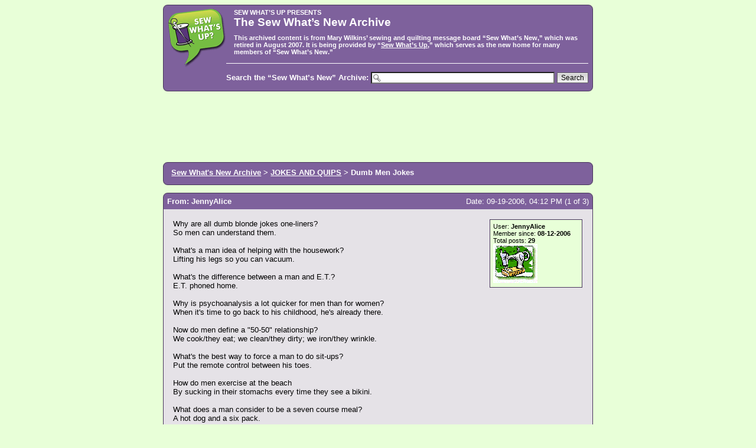

--- FILE ---
content_type: text/html; charset=utf-8
request_url: http://swn-archive.sew-whats-up.com/archive/t-20180.html
body_size: 10556
content:
<!DOCTYPE HTML PUBLIC "-//W3C//DTD HTML 4.01//EN" "http://www.w3.org/TR/html4/strict.dtd">
<html>
<head><meta name="viewport" content="width=device-width, initial-scale=1.0">
<meta http-equiv="Content-Type" content="text/html; charset=ISO-8859-1">
<title>Sew What&#146;s New Archive &bull; Dumb Men Jokes</title>
<link rel="stylesheet" type="text/css" href="../archive.css">
</head>
<body onload="highlightGoogleSearchTerms(document.referrer);">
<!--sphider_noindex-->
<div class="content">

<div class="hdr">
	<div class="hdrcontent">
		<div class="hdrinside">
			<a href="http://www.sew-whats-up.com/"><img src="../logo.png" style="float:left; margin-right: 1em" alt="Sew, What's Up"></a>
			<h2>Sew What&#146;s Up Presents</h2>
			<h1>The Sew What&#146;s New Archive</h1>
			<div class="text">
				This archived content is from Mary Wilkins&#146; sewing and
				quilting message board &#147;Sew What&#146;s New,&#148; which was
			retired in August 2007.  It is being provided by 
			&#147;<a href="http://www.sew-whats-up.com/">Sew What&#146;s Up</a>,&#148; 
			which serves as the new home for many members of &#147;Sew What&#146;s New.&#148;</div>
			
			<div class="search">
<form action="http://swn-search.sew-whats-up.com/">
			Search the &#147;Sew What&#146;s New&#148; Archive:
			<input name="q" size="40" class="search">
			<input type="submit" value="Search" class="button2">
</form>
			</div> 
		</div>
	</div>
</div>

<div class="adwords"><script type="text/javascript"><!--
google_ad_client = "pub-4808823063602287";
google_ad_width = 728;
google_ad_height = 90;
google_ad_format = "728x90_as";
google_ad_type = "text_image";
google_ad_channel = "";
google_color_border = "47345B";
//google_color_bg = "E5E2E7";
google_color_bg = "F5F2F7";
google_color_link = "BEA1DC";
google_color_text = "4E315C";
google_color_url = "7E619C";
google_ui_features = "rc:6";
//-->
</script>
<script type="text/javascript"
  src="http://pagead2.googlesyndication.com/pagead/show_ads.js">
</script></div>

<!--/sphider_noindex-->

<div class="hdr">
	<div class="hdrcontent">
		<div class="hdrinside">
			<div class="nav"><a href="./">Sew What's New Archive</a> >  <a href="f-107.html">JOKES AND QUIPS</a> >  Dumb Men Jokes</div>
		</div>
	</div>
</div>


	

<div class="msg">
	<div class="msghdr">
		<div class="username">From: JennyAlice</div>
		<div class="date">Date: 09-19-2006, 04:12 PM (1 of 3)</div>
	</div>	

	<div class="msgbody">
	
	<table width="100%">
	<tr>
	<td valign="top">
	Why are all dumb blonde jokes one-liners?<br />
So men can understand them.<br />
<br />
What's a man idea of helping with the housework?<br />
Lifting his legs so you can vacuum.<br />
<br />
What's the difference between a man and E.T.?<br />
E.T. phoned home.<br />
<br />
Why is psychoanalysis a lot quicker for men than for women?<br />
When it's time to go back to his childhood, he's already there.<br />
<br />
Now do men define a "50-50" relationship?<br />
We cook/they eat; we clean/they dirty; we iron/they wrinkle.<br />
<br />
What's the best way to force a man to do sit-ups?<br />
Put the remote control between his toes.<br />
<br />
How do men exercise at the beach<br />
By sucking in their stomachs every time they see a bikini.<br />
<br />
What does a man consider to be a seven course meal?<br />
A hot dog and a six pack.<br />
<br />
Why is it good that there are female astronauts?<br />
When the crew gets lost in space, at least women will ask for the directions.<br />
<br />
Why do men like love at first sight?<br />
It saves them a tot of time.<br />
<br />
How can you tell soap operas are fictional?<br />
In real life, men aren't affectionate out of bed.<br />
<br />
What should you give a man who has everything?<br />
A woman to show him how to work it.<br />
<br />
Why do black widow spiders kill their males after mating? <br />
To stop the snoring before it starts.<br />
<br />
How does a man show he's planning for the future? <br />
He buys two cases of beer instead of one.<br />
<br />
How was Colonel Sanders a typical male? <br />
All he cared about were legs, breasts, and thighs.<br />
<br />
What makes men chase women they have no intention of marrying? <br />
The same urge that makes dogs chase cars they have no intention of driving<br />
<br />
What do you do with a bachelor who thinks he's God's gift? <br />
Exchange him.<br />
<br />
Why do bachelors like smart women? <br />
Opposites attract.<br />
<br />
Why are husbands like Lawn mowers?<br />
They're hard to get started, emit foul odors, and don't work half the time .<br />
<br />
What's the difference between a new husband and a new dog? <br />
After a year, the dog is still excited to see you.<br />
<br />
Why is sleeping with a man like a soap opera? <br />
Just when it's getting interesting, they're finished until next time.<br />
<br />
Why do men find it difficult to make eye contact? <br />
Breasts don't have eyes.<br />
<br />
What is the thinnest book in the world? <br />
What Men Know About Women.<br />
<br />
Now do you save a man from drowning? <br />
Take your foot off his head.<br />
<br />
What do men and beer bottles have in common? <br />
They're both empty from the neck up.<br />
<br />
How many men does it take to change a roll of toilet paper? <br />
We don't know -- it's never happened.<br />
<br />
How many honest, intelligent, caring men in the world does it take to do the dishes?<br />
Both of them. <br />
<br />
Why does it take 1 million sperm to fertilise one egg?<br />
They won't stop and ask for directions. <br />
<br />
What's the difference between men and government bonds?<br />
The bonds eventually will mature. <br />
<br />
Why is it difficult to find men who are sensitive, caring and good looking?<br />
They all have boyfriends already. <br />
<br />
What do you call a woman who knows where her husband is every night?<br />
A widow.
	
			<div class="signature">There is nothing better than a friend, unless it is a friend with chocolate.&quot; -Charles Dickens</div>
		</td>
	<td class="userinfo" valign="top">
	<div class="userinfo">
		User: <b>JennyAlice</b><br>
		Member since: <b>08-12-2006</b><br>
		Total posts: <b>29</b>
					<br><img src="../avatars/sewingmachineavatar.gif">
		  
	</div>
	</td>
	</tr>
	</table>
		
	</div>
</div>

<div class="adwords"><script type="text/javascript"><!--
google_ad_client = "pub-4808823063602287";
google_ad_width = 728;
google_ad_height = 90;
google_ad_format = "728x90_as";
google_ad_type = "text_image";
google_ad_channel = "";
google_color_border = "47345B";
//google_color_bg = "E5E2E7";
google_color_bg = "F5F2F7";
google_color_link = "BEA1DC";
google_color_text = "4E315C";
google_color_url = "7E619C";
google_ui_features = "rc:6";
//-->
</script>
<script type="text/javascript"
  src="http://pagead2.googlesyndication.com/pagead/show_ads.js">
</script></div>
 


<div class="msg">
	<div class="msghdr">
		<div class="username">From: Chrysantha</div>
		<div class="date">Date: 09-19-2006, 05:04 PM (2 of 3)</div>
	</div>	

	<div class="msgbody">
	
	<table width="100%">
	<tr>
	<td valign="top">
	bwahahahahahahahahahaha...!<img src="../emoticons/biggrin.gif" alt=":bg:"> <img src="../emoticons/biggrin.gif" alt=":bg:"> <img src="../emoticons/biggrin.gif" alt=":bg:">
	
			<div class="signature">Chrys</div>
		</td>
	<td class="userinfo" valign="top">
	<div class="userinfo">
		User: <b>Chrysantha</b><br>
		Member since: <b>09-06-2002</b><br>
		Total posts: <b>2414</b>
					<br><img src="../avatars/13011">
		  
	</div>
	</td>
	</tr>
	</table>
		
	</div>
</div>

 


<div class="msg2">
	<div class="msghdr">
		<div class="username">From: lendube</div>
		<div class="date">Date: 09-19-2006, 05:17 PM (3 of 3)</div>
	</div>	

	<div class="msgbody">
	
	<table width="100%">
	<tr>
	<td valign="top">
	I am soooooooooooo glad I'm not a man!!!! (Except maybe for the menopause part!)  <img src="../emoticons/biggrin.gif" alt=":bg:">
	
		</td>
	<td class="userinfo" valign="top">
	<div class="userinfo">
		User: <b>lendube</b><br>
		Member since: <b>08-06-2006</b><br>
		Total posts: <b>1548</b>
		  
	</div>
	</td>
	</tr>
	</table>
		
	</div>
</div>

 



<!--sphider_noindex-->

<div class="hdr">
	<div class="hdrcontent">
		<div class="hdrinside">
			<div class="nav"><a href="./">Sew What's New Archive</a> >  <a href="f-107.html">JOKES AND QUIPS</a> >  Dumb Men Jokes</div>
		</div>
	</div>
</div>

<div class="adwords"><script type="text/javascript"><!--
google_ad_client = "pub-4808823063602287";
google_ad_width = 728;
google_ad_height = 90;
google_ad_format = "728x90_as";
google_ad_type = "text_image";
google_ad_channel = "";
google_color_border = "47345B";
google_color_bg = "E5E2E7";
google_color_link = "BEA1DC";
google_color_text = "4E315C";
google_color_url = "7E619C";
google_ui_features = "rc:6";
//-->
</script>
<script type="text/javascript"
  src="http://pagead2.googlesyndication.com/pagead/show_ads.js">
</script></div>

<div class="hdr">
	<div class="hdrcontent">
		<div class="hdrinside">
			<a href="http://www.sew-whats-up.com/"><img src="../logo.png" style="float:left; margin-right: 1em" alt="Sew, What's Up"></a>
			
			<div class="search2">
				<form action="http://search-swn.sew-whats-up.com/">
							Search the &#147;Sew What&#146;s New&#148; Archive:
							<input name="q" size="40" class="search">
							<input type="submit" value="Search" class="button2">
				</form>
			</div>
			
			<div style="text-align:center; padding-top: 1em;">
			Visit <a href="http://www.sew-whats-up.com/">Sew What&#146;s Up</a> for the latest sewing and quilting tips and discussions.
			</div>

			<div style="text-align:center; padding-top: 1em; font-weight: normal; font-size: 8pt">
			This page was originally located on <b>Sew What&#146;s New</b> (www.sew-whats-new.com) at http://www.sew-whats-new.com/vb/archive/index.php/t-20180.html
			</div>
			
			
			
			<div style="clear:left"></div>
		</div>
	</div>
</div>

<div class="copyright"><a href="http://www.sew-whats-up.com/">Sew What&#146;s Up</a> is hosted by <a href="http://www.zensoft.com/">ZenSoft</a></div> 

</div>
<script type="text/javascript" src="../highlight.js">
</script>
<!--/sphider_noindex-->

</body>
</html>

--- FILE ---
content_type: text/html; charset=utf-8
request_url: https://www.google.com/recaptcha/api2/aframe
body_size: 266
content:
<!DOCTYPE HTML><html><head><meta http-equiv="content-type" content="text/html; charset=UTF-8"></head><body><script nonce="iKQnIfpy_L_Qp7inP-Kh8A">/** Anti-fraud and anti-abuse applications only. See google.com/recaptcha */ try{var clients={'sodar':'https://pagead2.googlesyndication.com/pagead/sodar?'};window.addEventListener("message",function(a){try{if(a.source===window.parent){var b=JSON.parse(a.data);var c=clients[b['id']];if(c){var d=document.createElement('img');d.src=c+b['params']+'&rc='+(localStorage.getItem("rc::a")?sessionStorage.getItem("rc::b"):"");window.document.body.appendChild(d);sessionStorage.setItem("rc::e",parseInt(sessionStorage.getItem("rc::e")||0)+1);localStorage.setItem("rc::h",'1768871034377');}}}catch(b){}});window.parent.postMessage("_grecaptcha_ready", "*");}catch(b){}</script></body></html>

--- FILE ---
content_type: text/plain; charset=utf-8
request_url: http://swn-archive.sew-whats-up.com/avatars/13011
body_size: 5456
content:
�PNG

   IHDR   @   @   %�   gAMA  ���a   sRGB ���    cHRM  z&  ��  �   ��  u0  �`  :�  p��Q<   	pHYs   H   H F�k>  �IDATxڭ�ɯeYv�k���9�y]��Y�Y��Y�r�l
�RZ� �@6�L�0aƟt*	��B,.W����Mt�x��朳�^����Q�2"2�gt�t����ַ���Ճ�'}�]D>�⹟W{�<��?�����=~+O���䭈f�$!���`�� D��ۨ�l�ҩ��>���'ֹ�`��Y7o�{�������  ��{ݿ>Y��Dz�(�OG���9�"�~m��F?��4�F�~c3�����@�� v�'�_��ٕ��Z�2/��Q~%աZ�qa��]Y��<n���������5�\�W���Ӟ�����{�_v��8��4���]1�X�����U����7�������"L�1!�X~�~�SHpj�k��ץ#�Z�Ϲ�%E���q�XPá�T�@J8�(�ۉßTakf���ǉ��8D�}p�Ι�_�w�t����>3R1��`���J��P��T@AHAbR���/���^���lUٟ���ӠC)��7���_�/�����/W���5��Kp�bBP�wG��&3���dR�U*��9}���=Ha��?���狠�b �G�=e��S�_h��A~iXw�A�6�8٩�G�*on�DT�:���0�t�&��&���Y
���ԏ�J��^�S�L��ү��3C� �;ndǜѰĞ��A��Ԃ�Kd�2GZ�
�̡KT�J�4Ab�?9����k��)H�/E��h�bݘW�E�c0V6FV�f��F�b�3�Ȑwb�S�#k��@tzgr�(4�P�m߆��`~�q *һ�l�|��^�����oh���;�s׸���q�fn�q^�쌐��t�k�+�;��q$d����(����z�k3�wQ���T��%�� �
���妄u	�dd#8�p�`[�VR�JB�,��`p�<0�3~X��X;E��L6��c���}���:�t����?n�j&�ϻ��n�}�w�jm%:A����*Tgpf7#Ḑ+8���J8��sn&�{��)��4��U�g�0:���;�u�߯�g�Z����&���]TDA"�N�' N6C���P�G���X�����r
f�s�n���IaeX�z(B�D$F�:^���׺8������}^C�L��R�UaT��|��"�Y�A弲�$��d�����VXUN����^( �
!`p^�V*s��0��v�.��������d��,�G�� �q�)�P��Vh�����s'S���+�A�[�3f��U�@�G�u������YCF��0V�����ۖ�ȯ��1\j�� fVę(帲��w6��Gj�U�`N��
~��^����zu�+�0p8�Uep6� [���B>���xT�۳�$�J5���9���\l�ٲ�Ѧ엄t���-N�R��s�ǜ��8��X4��5Ɵ�)�_h���:�qMQ��A(��'n��E����q#�ٖ#��C��A�X�\���.U��P�,�¼u\�� Ǖ�����3�0딘���JX�V��%����<�����,A�����;��9�O�A6f�F�+{�R�	�������@`���Y�ZF��W�p��:Y��H��˔���w�0:�����₣�7{�ƽB��Bv6�|
�(_5���6��x��a;�(�BU���.`p���9E!��������L	�v�"�����r����_
\�|��́T�}�A�Τ7g�L��ǠT�,S��D(�`*f����)���F��l'�¯&��|��l`*�d��B��
N!�C���2��\��o���V�8oY(�P:!��Ϝ��LL� **�֝? "��+I1��D��k��iYT!�����B�4 ��uFAaSQXn��.pἰ�/�L�	���&0� 0T�bPps�T��W�}�b�� ����K�k�d;�Pm�d�"!A��3y�'�� ��2�[s�~��c%7S���8m �N�h��2z`J����0֠�@�s^1g	��S�<�`/�R :���
���ʎp�+����Z����Pi����&xJu��w�$^bz��	���N��ל1@v.�Tf06��{�[@�$_j�
�0�9��N�Eh��Wg|i�Mg��=�P8/�)�Nh��!���&c���◪�D>���Q�n��`S��S�[��Q�f�3ǅ�H�
���"Q�+�~7�v��C�)�G��E� r�����#m�B!�+�}�u���\T��2��+}Ќ�G���!\l�DN�j(D!���w�p>r7r�!"M�Ƽ)����ڃ��!��2�3a���<0^R��w���Ⱦ2���S(\
�����j◶�"�H¿Q%��s��x�VZE��`�G��
ƃ���To�I�&�^��fT������ᑱ���R�c᥎�{�L����:���Pi ��'W��jR�y�*�q���^�G���%]xT8q�Ja5r����D`F��O:�������t�ScG���ƅb0d��8QX"� ��e[T<@�ݣ�`�6�
zS<�c�w�P��FUfJ sF�4�rn�Fq�:��a[Y;�ia0�霹�\�TZg鏙^�\�lKa�u��E�o���mS�'�'4j�I���{UNU�\w�"\�\+<4�#�Jr��a�9ϼ�t�,0S����"���Na:T�`4�V�A�w��G� 2W��1R�V\�\=���!��_�T���c8�D�����%n$Zhd��F�@u���(�@] �U�3��3�`�[#m�PX8WKA�R��I���f�y���K<Ng������w��zC���p�s�B2�����������jN�v��@��-<�*���=�`���]"w���w_���� o����?%W,��w*t��2�$A�F�N0��N�l�5���S�
�p>0�q���S�u�00���V0#A�w"�&���?YU~ԀC��Q�����jU�"xE�v�{kg��9����p�F�28�D�Μ�=�� "/	���2SD�
��+�����i��ӖO���o�u��k��ҡp's�����u%(Y���:	D)N�ƙqf<t�����M���r���l�i����Xa��&�[�?ٖ�7�������~Ѥ��x{���qΝ�9�;5_��^V��Ν��T�F�4�zE|���;G�<�)I�1�
jT�g]�������)�>}��������9y߸�4 �:T��w��E^S��#{.��;c�J3�58�38&���r����Q_f"?�;=��y�����.��ϭ�/�uh��l�/;�!@#T�
F�ݼC�,x @2�xp:�UZ�F��������p�5���/6��f���j�����Ԏ���s#!�*@��;E.OJM(N1�1�I� �}ҰDA�ȩ�0B�v�$����>��������K���"셮	�yH!͚�~Lk!z�Yv}*�����:BT����wY�q�N�2D����A�J�"�/�o�mƤ:��3�|R�O-������_k���kD�=竼���v�H��7/o�QfOh� ��Fˮ��f����S�^��AuJ`ch`X��]�wV�N�y��cG��TU���̯���C��
�h��Dm�ҭ�l]��^oM��G���0*�4��;n� ;`-HbR�Y��)��U�E/2l��B1wA�h�׌��yłj�RU��Z����f���+�"��7N�:E� aפ��i5:eV1���^�q�ya����A4�+]��<��Z}:��n����z��)���f����T�/U��'!$��Fyh܇{��B8ΜG�c�N�:�7�h��=���?�B�>E䣵|����$���l���ݥ��J2��nZ�@�����P/RZu��];����N��������r�I�j�$�[�&�7��u)�Ǣ�E���&v�>1/�����i�.�"�&J�������6�D�Ԉ�8oX�2���^�3Mow]=l�/��?;�������ֶ>T} r����W����3]�P��A��D<E�~�q�v1j����۵�}��.��j�1l���u��4)�s��pV�����7���v}�5k�:�峟�������?��4�ȓj���y����1��c"��"�j�}�N���i}����f�c	[r�V[=��G�k���_�v_,z����w�[��p����"�{0�$���=�O���"�.��6ۤ~4����P.��l��f���q5ns����t�)�8bՒٲ�m���������Z�ņl�^����ǜ]�YF�Ȭ;�:'H@���Tve�ӧ"*,�z�z��:V�MK2y���\�R6ð����N|��Dl����So7�~��r�i���˻�a�|��?����8eRwGlbg$��w�:�"\���e��R�b�E�p��AƩ�� o�I�������My��RUk����G���� ����n�CC�Jd�n�SE%���G)	b{{�Y�a��DQ���Sy�<��9�E$�	���-�nO��SL}�@�S�ݺ5���ں�!t��bќ|������3��.S��[��bڛ�f��i�.���OQr�����i]%�ໝ>wO!\����ͽbi!���Wg_��U��+��>3�i/Fy�=�8��.��L�`Rj�&�j���1 ꆇ$���w�#.yR�^�l�%"�}�	b>ֱd�%���v8���aS��2�c����� �c*� bb>U?��4��4+�B��V'{�?����19����k�}ā䵖Rm�bG�������~�LܑV;aܬ/�ED�QQgjcM�@���I�Z�hS�&5G�����Ax��0�'u�4\�(=i$z.ѽv��q��5�F�>���j���S���0��H�B�*�����1k���z���s~�E��V��lw�HOɋ�lc��Ԣ�f(c�B�F�e�t�KT=T/�)]v`n.�S�pX���eA\�֢]�g���+y��0�^�Ŧ֢�� })Ӆ�y��*!JL����Xr���x�wwx��.8�n>��p��j�<�UUd��(q�P����r�n�V�//t4TE#�+Qc �Nӈ+�����a]�	a<3+/�r6��(H@�cO
�P��]��_�[Ɠ3�Q̞c� f��������u6V��劥s��TiCκ$Q�\��ڠ���XݜH�/����pC��QY    IEND�B`�

--- FILE ---
content_type: application/x-javascript
request_url: http://swn-archive.sew-whats-up.com/highlight.js
body_size: 4706
content:
/*
 * This is the function that actually highlights a text string by
 * adding HTML tags before and after all occurrences of the search
 * term. You can pass your own tags if you'd like, or if the
 * highlightStartTag or highlightEndTag parameters are omitted or
 * are empty strings then the default <font> tags will be used.
 */
function doHighlight(bodyText, searchTerm, highlightStartTag, highlightEndTag) 
{
  // the highlightStartTag and highlightEndTag parameters are optional
  if ((!highlightStartTag) || (!highlightEndTag)) {
    highlightStartTag = "<font style='color:blue; background-color:yellow;'>";
    highlightEndTag = "</font>";
  }
  
  // find all occurences of the search term in the given text,
  // and add some "highlight" tags to them (we're not using a
  // regular expression search, because we want to filter out
  // matches that occur within HTML tags and script blocks, so
  // we have to do a little extra validation)
  var newText = "";
  var i = -1;
  var lcSearchTerm = searchTerm.toLowerCase();
  var lcBodyText = bodyText.toLowerCase();
    
  while (bodyText.length > 0) {
    i = lcBodyText.indexOf(lcSearchTerm, i+1);
    if (i < 0) {
      newText += bodyText;
      bodyText = "";
    } else {
      // skip anything inside an HTML tag
      if (bodyText.lastIndexOf(">", i) >= bodyText.lastIndexOf("<", i)) {
        // skip anything inside a <script> block
        if (lcBodyText.lastIndexOf("/script>", i) >= lcBodyText.lastIndexOf("<script", i)) {
          newText += bodyText.substring(0, i) + highlightStartTag + bodyText.substr(i, searchTerm.length) + highlightEndTag;
          bodyText = bodyText.substr(i + searchTerm.length);
          lcBodyText = bodyText.toLowerCase();
          i = -1;
        }
      }
    }
  }
  
  return newText;
}


/*
 * This is sort of a wrapper function to the doHighlight function.
 * It takes the searchText that you pass, optionally splits it into
 * separate words, and transforms the text on the current web page.
 * Only the "searchText" parameter is required; all other parameters
 * are optional and can be omitted.
 */
function highlightSearchTerms(searchText, treatAsPhrase, warnOnFailure, highlightStartTag, highlightEndTag)
{
  // if the treatAsPhrase parameter is true, then we should search for 
  // the entire phrase that was entered; otherwise, we will split the
  // search string so that each word is searched for and highlighted
  // individually
  if (treatAsPhrase) {
    searchArray = [searchText];
  } else {
    searchArray = searchText.split(" ");
  }
  
  if (!document.body || typeof(document.body.innerHTML) == "undefined") {
    if (warnOnFailure) {
      alert("Sorry, for some reason the text of this page is unavailable. Searching will not work.");
    }
    return false;
  }
  
  var bodyText = document.body.innerHTML;
  for (var i = 0; i < searchArray.length; i++) {
    bodyText = doHighlight(bodyText, searchArray[i], highlightStartTag, highlightEndTag);
  }
  
  document.body.innerHTML = bodyText;
  return true;
}


/*
 * This function takes a referer/referrer string and parses it
 * to determine if it contains any search terms. If it does, the
 * search terms are passed to the highlightSearchTerms function
 * so they can be highlighted on the current page.
 */
function highlightGoogleSearchTerms(referrer)
{
  // This function has only been very lightly tested against
  // typical Google search URLs. If you wanted the Google search
  // terms to be automatically highlighted on a page, you could
  // call the function in the onload event of your <body> tag, 
  // like this:
  //   <body onload='highlightGoogleSearchTerms(document.referrer);'>
  
  //var referrer = document.referrer;
  if (!referrer) {
    return false;
  }
  
  var queryPrefix = "q=";
  var startPos = referrer.toLowerCase().indexOf(queryPrefix);
  if ((startPos < 0) || (startPos + queryPrefix.length == referrer.length)) {
    return false;
  }
  
  var endPos = referrer.indexOf("&", startPos);
  if (endPos < 0) {
    endPos = referrer.length;
  }
  
  var queryString = referrer.substring(startPos + queryPrefix.length, endPos);
  // fix the space characters
  queryString = queryString.replace(/%20/gi, " ");
  queryString = queryString.replace(/\+/gi, " ");
  // remove the quotes (if you're really creative, you could search for the
  // terms within the quotes as phrases, and everything else as single terms)
  queryString = queryString.replace(/%22/gi, "");
  queryString = queryString.replace(/\"/gi, "");
  
  return highlightSearchTerms(queryString, false);
}